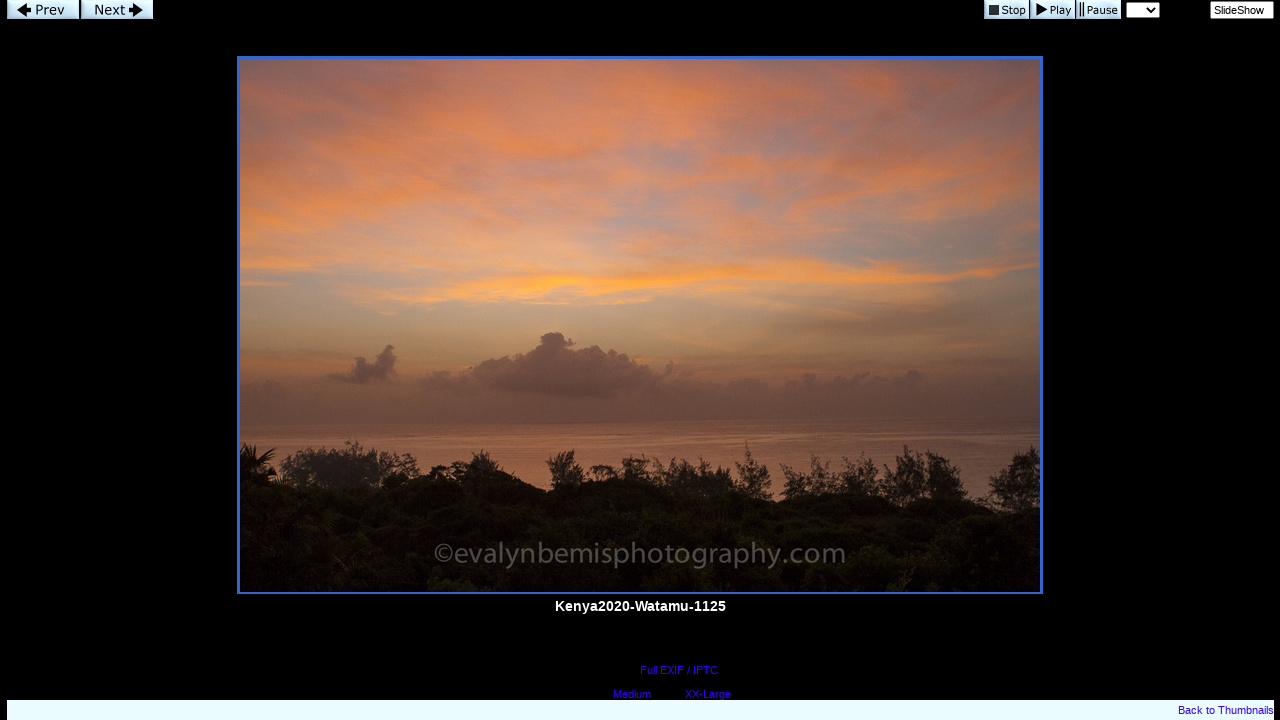

--- FILE ---
content_type: text/html; charset=UTF-8
request_url: https://imageevent.com/evalyn87508/kenya2020?p=126&n=1&m=-1&c=3&l=0&w=4&s=0&z=3
body_size: 9939
content:


<html><head><style type=text/css>.textl,.text,.ltext,.atext,.smalltext,.otext,.btext,.ctext,.smallwordtext,.lsmallwordtext,.lmtext,.header2,.headertext,.title,.errortext,.smallerrortext,.smallertext,.tinytext,.verysmalltext,.heltext,.hesmalltext,.hetext,.heheadertext,.helsmalltext,.hesmallwordtext,.helsmallwordtext,.errortext,.smallerrortext,.lmntext{font-family:Verdana,Geneva,Arial,Helvetica,sans-serif;}.title{font-size:15px;}.header2,.btext,.textl{font-size:14px;}.heltext,.hetext,.heheadertext,.errortext,.headertext,.title,.text,.ltext,.atext,.otext{font-size:13px;}.hesmalltext,.helsmalltext,.smallerrortext,.smalltext,.otext,.btext,.ctext,.lmtext,.lmntext{font-size:12px;}.smallwordtext,.lsmallwordtext{font-size:11px;}.hesmallwordtext,.helsmallwordtext,.smallertext{font-size:10px;}.verysmalltext{font-size:8px;}.tinytext{font-size:6px;}.hesmalltext,.hetext,.heheadertext,.hesmallwordtext,.helsmallwordtext,.otext{color:#FFFF99;}.heltext,.helsmalltext,.helsmallwordtext{color:#FFFFFF;}.ctext{color:#336699;}.btext{color:#CC3399;}.ltext,.lsmallwordtext,.lmntext,.lmtext{color:#3300FF;}.header2,.headertext,.title{color:#006699;}.errortext,.smallerrortext{color:#ff0000;}.border2{border:1px solid #146D8A;}.divht{padding:2px;}A:active{color:#66CCFF;text-decoration:underline;}A:link,A:visited{color:#3300FF;text-decoration:none;}A:hover{color:#FF0066;text-decoration:underline;}A:link.textl,A:link.ltext,A:link.lmntext,A:link.lmtext,A:link.lsmallwordtext,A:visited.textl,A:visited.ltext,A:visited.lmntext,A:visited.lmtext,A:visited.lsmallwordtext{color:#0033FF;}A:hover.textl,A:hover.ltext,A:hover.lmntext,A:hover.lmtext,A:hover.lsmallwordtext{color:#0033FF;text-decoration:underline;}A:link.heltext,A:link.helsmalltext,A:link.helsmallwordtext,A:visited.heltext,A:visited.helsmalltext,A:visited.helsmallwordtext{color:#FFFFFF;}A:hover.heltext,A:hover.helsmalltext,A:hover.helsmallwordtext{color:#FFFF00;text-decoration:underline;}</style><style type=text/css>body{background-color:#000000}.ivatext,.ivbtext,.ivctext,.ivt,.ivlt,.ivvs,.ivs,.ivls,.ivtitle,.ivatitle{font-family:Verdana, Geneva, Arial, Helvetica, sans-serif;font-size:13px;color:#000000;}.ivatext,.ivbtext{font-size:14px;color:#000000;}.ivbtext{color:#FFFFFF;}.ivctext{color:#FFFFCC;}.ivs,.ivls{font-size:11px;}.ivlt,.ivls{color:#3300FF;}.ivtitle,.ivatitle{color:#FFFFFF;font-size:14px;}.ivatitle{font-size:18px;}.ivvs{font-size:10px;}.ivimgeborder{border:2pt solid #3366CC;}.ivimgeoborder{border:2pt solid #3366CC;}.ivimgborder{border:2pt solid #3366CC;}.ivimgoborder{border:2pt solid #6699FF;}A:active{color:#66CCFF;text-decoration:underline;}A:link{color:#3300FF;text-decoration:none;}A:visited{color:#3300FF;text-decoration:none;}A:hover{color:#FF0066;text-decoration:underline;}</style>
<script language="javascript">

		<!--
		imu="https://imageevent.com/evalyn87508/kenya2020;jsessionid=t4s13zodh2.dog";function goop(u){window.open(u,'opz','status=no,toolbar=no,scrollbars=yes,resizable=yes,width=680,height=550');}var mw=489,time=4,st=0,pd=0,cht=1,dy=0,nxt=0,ody=0,tid=0,ts=0,ld=0;function cz(zm){location.href=imu+"?p=126&b=-1&m=-1&c=3&w=4&s=1&n=1&l="+dy+"&z="+zm;return;}function shd(){tl=dy-ts;if(tl<0)tl=0;if(cht==1){document.pics.dt.value=tl+' sec left';}ts++;setTimeout('shd()',1000);return;}function sss(){var next=127;if(st>=1){next=126;time=document.pics.dy.selectedIndex}st=1;location.href=imu+"?p="+next+"&w=4&c=3&m=-1&s=0&y=1&b=0&l="+time+"&z=3";return;}function pauseSlideShow(form){if(st==0){return;}if(ld==1){if(pd==1){playSS();return;}clearTimeout(tid);ody=(dy-ts+1);dy=0;}cht=0;pd=1;document.pics.dt.value='Paused';return;}function playSS(){if(st==0||ld==0)sss();else chd(document.pics,ody,(document.pics.dy.selectedIndex));}function chd(form,num,num2){if(num==-1)return;if(st==0){time=num;}cht=1;ttw=1000*num;dy=num;if(num2==0){nxt=num;}else{nxt=num2;}ts=0;clearTimeout(tid);form.dy.blur();if(ld==1){pd=0;tid=setTimeout('location.href=imu+"?p=127&c=3&b=-1&m=-1&w=4&z=3&s=0&y=1&l="+nxt+""',ttw);}else{sss();}return;}function cts(){ld=1;ttw=1000*dy;tid=setTimeout('location.href=imu+"?p=127&w=4&z=3&c=3&m=-1&s=0&y=1&b=0&l="+dy+""',ttw);return;}function sts(){clearTimeout(tid);st=0;cht=0;dy=0;if(ld==1){document.pics.dy.selectedIndex=0;document.pics.dt.value='Stopped';}else{location.href=imu+"?p=126&c=3&m=-1&w=4&s=0&y=1&z=3&l=-1";}}var ilt=false,irt=false,ike=false;if(window.addEventListener){window.addEventListener('keydown',ikd,false);window.addEventListener('keyup',iku,false)};function iku(ive){if(ive.keyCode=='37')ilt=false;else if(ive.keyCode=='39')irt=false;else if(ive.keyCode=='27')ike=false;}function ikd(ive){if(ive.keyCode=="37"&&!ilt){ilt=true;location.href=imu+"?p=125&w=4&n=1&c=3&m=-1&s=0&y=1&z=3&l="+dy;}else if(ive.keyCode=="39"&&!irt){irt=true;location.href=imu+"?p=127&w=4&c=3&n=0&m=-1&s=0&y=1&z=3&l="+dy;}else if(ive.keyCode=="27"&&!ike){ike=true;location.href="https://imageevent.com/evalyn87508/kenya2020;jsessionid=t4s13zodh2.dog?z=3&c=3&n=1&m=-1&w=4&x=0&p=126"}}window.ondragstart=function(){return false;};if(document.layers){window.captureEvents(Event.MOUSEDOWN);window.onmousedown=rc;}document.oncontextmenu=new Function("return false;");document.onmousedown=rc;function rcm(){alert("Right click is disabled");}function rc(e){if (navigator.appName=='Netscape'&&(e.which==3||e.which==2)){rcm();return false;}else if(navigator.appName=='Microsoft Internet Explorer'&&(event.button==2||event.button==3)){rcm();return false;}return true;} 
		//--></script>
		<meta name="Author" content="Evalyn Bemis"><meta name="title" content="Kenya 2020"><meta name="description" content="In part because so few international tourists were visiting Kenya in  2020 due to coronavirus concerns, we decided to go in order to support the work of the Sheldrick Wildlife Trust and other conservation organizations. We were safe and treated like royalty, and happily for us, we had the national parks and camps to ourselves.

Kenya is a world-class destination and tourism fuels the protection of wildlife, so consider a trip when you are able."><link rel="shortcut icon" href="https://static.imageevent.com/fimages/images/favicon.ico">
<title>Photo 127 of 144, Kenya 2020</title><meta name="pinterest" content="nopin"><meta http-equiv="imagetoolbar" content="no"></head><body leftmargin=0 topmargin=0 marginwidth=0 marginheight=0 rightmargin=0 bgcolor=#000000 onLoad='if(pd==0){ld=1;};'><table align=center cellspacing=0 cellpadding=0 height=100% width=99% border=0><tr bgcolor="#000000"><form name=pics><td height=19><a href="javascript:location.href='https://imageevent.com/evalyn87508/kenya2020;jsessionid=t4s13zodh2.dog?p=125&w=4&n=1&c=3&m=-1&s=0&y=1&z=3&l='+dy"><img src="https://static.imageevent.com/fimages/nav1/prev.gif" width=72 height=19 border=0 alt=Prev></a><a href="javascript:location.href='https://imageevent.com/evalyn87508/kenya2020;jsessionid=t4s13zodh2.dog?p=127&w=4&c=3&n=0&m=-1&s=0&y=1&z=3&l='+dy"><img src="https://static.imageevent.com/fimages/nav1/next.gif" vspace=0 hspace=2 width=72 height=19 border=0 alt=Next></a></td><td align=right>&nbsp;<a href="javascript:sts()"><img src="https://static.imageevent.com/fimages/nav1/stop.gif" align=top width=45 height=19 border=0 vspace=0 hspace=1 alt=Stop></a><a href="javascript:playSS()"><img src="https://static.imageevent.com/fimages/nav1/play.gif" align=top width=45 height=19 border=0 vspace=0 hspace=0 alt="Play"></a><a href="javascript:pauseSlideShow()"><img src="https://static.imageevent.com/fimages/nav1/pause.gif" vspace=0 hspace=1 align=top width=45 height=19 border=0 alt="Pause"></a><span class=tinytext>&nbsp;&nbsp;</span><span class=ivs><select class=smallwordtext name=dy onFocus="pauseSlideShow(this.form)" onBlur="chd(this.form,this.options[this.options.selectedIndex].value,0)" onChange="chd(this.form,this.options[this.options.selectedIndex].value,0)"><option value="-1"> </option><option value=1>1<option value=2>2<option value=3>3<option value=4>4<option value=5>5<option value=6>6<option value=7>7<option value=8>8<option value=9>9<option value=10>10<option value=11>11<option value=12>12<option value=13>13<option value=14>14<option value=15>15</select>sec&nbsp;delay&nbsp;<input type=text onFocus="this.blur()" name=dt class=smallwordtext readonly size=8" value="SlideShow"></span></td></tr><tr align=center><td colspan=2 bgcolor="#000000"><a href="https://imageevent.com/evalyn87508/kenya2020;jsessionid=t4s13zodh2.dog?z=3&c=3&n=1&m=-1&w=4&x=0&p=126"><img style="-moz-user-select:none;-webkit-user-select:none;-ms-user-select:none;user-select:none;-webkit-user-drag:none;user-drag:none;-webkit-touch-callout:none;" draggable=false hspace=0 vspace=2 border=0 class=ivimgeborder onmouseover="this.className='ivimgeoborder'" onmouseout="this.className='ivimgeborder'" alt="Return to Album" width=800 height=533 src="https://photos.imageevent.com/evalyn87508/kenya2020/large/Kenya2020-Watamu-1125.jpg"></a><div align=center class=divht><span class=ivbtext><b>Kenya2020-Watamu-1125</b></span></div></td></tr><tr height=45 bgcolor="#000000" ><td colspan=2 align=center><span class=ivs>All images copyrighted by Evalyn Bemis<br></span><span class=ivs>Canon EOS 7D </span><a class=ivls href="https://imageevent.com/evalyn87508/kenya2020;jsessionid=t4s13zodh2.dog?p=126&c=3&n=1&m=-1&w=4&s=0&z=3&y=2">Full EXIF / IPTC</a><br><span class=ivs>Photo 127 of 144, Kenya2020-Watamu-1125.jpg, 95KB, 800x533, 32 Hits</span><br><span class=ivs>Other Sizes: </span><span class=ivs> </span><a href="javascript:cz(2)" class=ivls>Medium</a><span class=ivs> Large</span><span class=ivs> </span><a href="javascript:cz(5)" class=ivls>XX-Large</a></td></tr><tr bgcolor="#EAFCFF" height=20><td align=left><span class=ivs>&nbsp;</span></td><td align=right><a class=ivls href="https://imageevent.com/evalyn87508/kenya2020;jsessionid=t4s13zodh2.dog?z=3&l=0&c=3&n=1&m=-1&w=4&x=0&p=126">Back to Thumbnails</a></td></form></tr></table>
		</body></html>
		